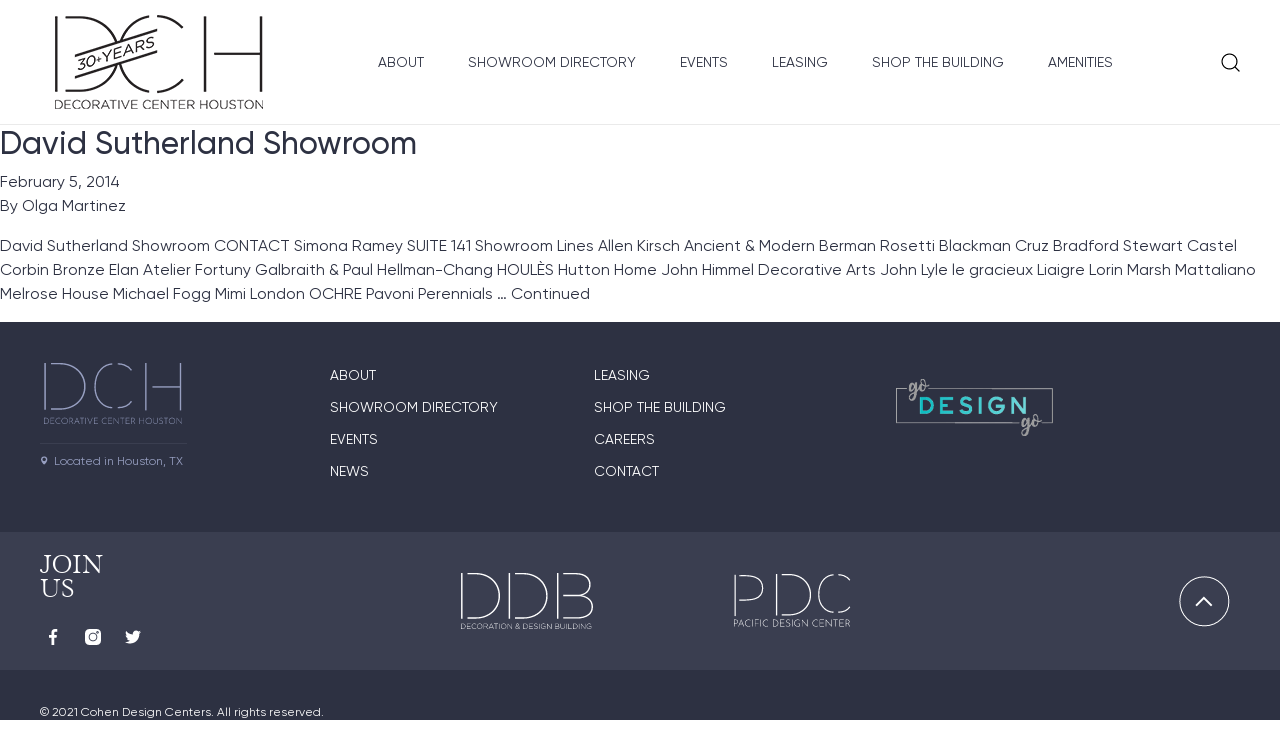

--- FILE ---
content_type: text/html; charset=UTF-8
request_url: https://decorativecenter.com/showroom-p-line/phillip-jeffries/
body_size: 10431
content:
<!doctype html>
<html lang="en-US">
  <head>
  <meta charset="utf-8">
  <meta http-equiv="x-ua-compatible" content="ie=edge">
  <meta name="viewport" content="width=device-width, initial-scale=1, shrink-to-fit=no">
  <script>
    window.theme_directory_uri = "https://decorativecenter.com/wp-content/themes/ddbuilding-theme/resources";
  </script>
  <meta name='robots' content='index, follow, max-image-preview:large, max-snippet:-1, max-video-preview:-1' />
	<style>img:is([sizes="auto" i], [sizes^="auto," i]) { contain-intrinsic-size: 3000px 1500px }</style>
	
	<!-- This site is optimized with the Yoast SEO plugin v25.9 - https://yoast.com/wordpress/plugins/seo/ -->
	<title>Phillip Jeffries Archives -</title>
	<link rel="canonical" href="https://decorativecenter.com/showroom-p-line/phillip-jeffries/" />
	<meta property="og:locale" content="en_US" />
	<meta property="og:type" content="article" />
	<meta property="og:title" content="Phillip Jeffries Archives -" />
	<meta property="og:url" content="https://decorativecenter.com/showroom-p-line/phillip-jeffries/" />
	<meta name="twitter:card" content="summary_large_image" />
	<script type="application/ld+json" class="yoast-schema-graph">{"@context":"https://schema.org","@graph":[{"@type":"CollectionPage","@id":"https://decorativecenter.com/showroom-p-line/phillip-jeffries/","url":"https://decorativecenter.com/showroom-p-line/phillip-jeffries/","name":"Phillip Jeffries Archives -","isPartOf":{"@id":"https://decorativecenter.com/#website"},"primaryImageOfPage":{"@id":"https://decorativecenter.com/showroom-p-line/phillip-jeffries/#primaryimage"},"image":{"@id":"https://decorativecenter.com/showroom-p-line/phillip-jeffries/#primaryimage"},"thumbnailUrl":"https://decorativecenter.com/wp-content/uploads/2014/02/DS_Perennials-TreChicSofa.png","breadcrumb":{"@id":"https://decorativecenter.com/showroom-p-line/phillip-jeffries/#breadcrumb"},"inLanguage":"en-US"},{"@type":"ImageObject","inLanguage":"en-US","@id":"https://decorativecenter.com/showroom-p-line/phillip-jeffries/#primaryimage","url":"https://decorativecenter.com/wp-content/uploads/2014/02/DS_Perennials-TreChicSofa.png","contentUrl":"https://decorativecenter.com/wp-content/uploads/2014/02/DS_Perennials-TreChicSofa.png","width":2015,"height":2687},{"@type":"BreadcrumbList","@id":"https://decorativecenter.com/showroom-p-line/phillip-jeffries/#breadcrumb","itemListElement":[{"@type":"ListItem","position":1,"name":"Home","item":"https://decorativecenter.com/"},{"@type":"ListItem","position":2,"name":"Phillip Jeffries"}]},{"@type":"WebSite","@id":"https://decorativecenter.com/#website","url":"https://decorativecenter.com/","name":"","description":"","potentialAction":[{"@type":"SearchAction","target":{"@type":"EntryPoint","urlTemplate":"https://decorativecenter.com/?s={search_term_string}"},"query-input":{"@type":"PropertyValueSpecification","valueRequired":true,"valueName":"search_term_string"}}],"inLanguage":"en-US"}]}</script>
	<!-- / Yoast SEO plugin. -->


<link rel="alternate" type="application/rss+xml" title=" &raquo; Phillip Jeffries Related Products Line Feed" href="https://decorativecenter.com/showroom-p-line/phillip-jeffries/feed/" />
<script type="text/javascript">
/* <![CDATA[ */
window._wpemojiSettings = {"baseUrl":"https:\/\/s.w.org\/images\/core\/emoji\/16.0.1\/72x72\/","ext":".png","svgUrl":"https:\/\/s.w.org\/images\/core\/emoji\/16.0.1\/svg\/","svgExt":".svg","source":{"concatemoji":"https:\/\/decorativecenter.com\/wp-includes\/js\/wp-emoji-release.min.js?ver=6.8.3"}};
/*! This file is auto-generated */
!function(s,n){var o,i,e;function c(e){try{var t={supportTests:e,timestamp:(new Date).valueOf()};sessionStorage.setItem(o,JSON.stringify(t))}catch(e){}}function p(e,t,n){e.clearRect(0,0,e.canvas.width,e.canvas.height),e.fillText(t,0,0);var t=new Uint32Array(e.getImageData(0,0,e.canvas.width,e.canvas.height).data),a=(e.clearRect(0,0,e.canvas.width,e.canvas.height),e.fillText(n,0,0),new Uint32Array(e.getImageData(0,0,e.canvas.width,e.canvas.height).data));return t.every(function(e,t){return e===a[t]})}function u(e,t){e.clearRect(0,0,e.canvas.width,e.canvas.height),e.fillText(t,0,0);for(var n=e.getImageData(16,16,1,1),a=0;a<n.data.length;a++)if(0!==n.data[a])return!1;return!0}function f(e,t,n,a){switch(t){case"flag":return n(e,"\ud83c\udff3\ufe0f\u200d\u26a7\ufe0f","\ud83c\udff3\ufe0f\u200b\u26a7\ufe0f")?!1:!n(e,"\ud83c\udde8\ud83c\uddf6","\ud83c\udde8\u200b\ud83c\uddf6")&&!n(e,"\ud83c\udff4\udb40\udc67\udb40\udc62\udb40\udc65\udb40\udc6e\udb40\udc67\udb40\udc7f","\ud83c\udff4\u200b\udb40\udc67\u200b\udb40\udc62\u200b\udb40\udc65\u200b\udb40\udc6e\u200b\udb40\udc67\u200b\udb40\udc7f");case"emoji":return!a(e,"\ud83e\udedf")}return!1}function g(e,t,n,a){var r="undefined"!=typeof WorkerGlobalScope&&self instanceof WorkerGlobalScope?new OffscreenCanvas(300,150):s.createElement("canvas"),o=r.getContext("2d",{willReadFrequently:!0}),i=(o.textBaseline="top",o.font="600 32px Arial",{});return e.forEach(function(e){i[e]=t(o,e,n,a)}),i}function t(e){var t=s.createElement("script");t.src=e,t.defer=!0,s.head.appendChild(t)}"undefined"!=typeof Promise&&(o="wpEmojiSettingsSupports",i=["flag","emoji"],n.supports={everything:!0,everythingExceptFlag:!0},e=new Promise(function(e){s.addEventListener("DOMContentLoaded",e,{once:!0})}),new Promise(function(t){var n=function(){try{var e=JSON.parse(sessionStorage.getItem(o));if("object"==typeof e&&"number"==typeof e.timestamp&&(new Date).valueOf()<e.timestamp+604800&&"object"==typeof e.supportTests)return e.supportTests}catch(e){}return null}();if(!n){if("undefined"!=typeof Worker&&"undefined"!=typeof OffscreenCanvas&&"undefined"!=typeof URL&&URL.createObjectURL&&"undefined"!=typeof Blob)try{var e="postMessage("+g.toString()+"("+[JSON.stringify(i),f.toString(),p.toString(),u.toString()].join(",")+"));",a=new Blob([e],{type:"text/javascript"}),r=new Worker(URL.createObjectURL(a),{name:"wpTestEmojiSupports"});return void(r.onmessage=function(e){c(n=e.data),r.terminate(),t(n)})}catch(e){}c(n=g(i,f,p,u))}t(n)}).then(function(e){for(var t in e)n.supports[t]=e[t],n.supports.everything=n.supports.everything&&n.supports[t],"flag"!==t&&(n.supports.everythingExceptFlag=n.supports.everythingExceptFlag&&n.supports[t]);n.supports.everythingExceptFlag=n.supports.everythingExceptFlag&&!n.supports.flag,n.DOMReady=!1,n.readyCallback=function(){n.DOMReady=!0}}).then(function(){return e}).then(function(){var e;n.supports.everything||(n.readyCallback(),(e=n.source||{}).concatemoji?t(e.concatemoji):e.wpemoji&&e.twemoji&&(t(e.twemoji),t(e.wpemoji)))}))}((window,document),window._wpemojiSettings);
/* ]]> */
</script>
<link rel='stylesheet' id='sbi_styles-css' href='https://decorativecenter.com/wp-content/plugins/instagram-feed/css/sbi-styles.min.css?ver=6.9.1' type='text/css' media='all' />
<style id='wp-emoji-styles-inline-css' type='text/css'>

	img.wp-smiley, img.emoji {
		display: inline !important;
		border: none !important;
		box-shadow: none !important;
		height: 1em !important;
		width: 1em !important;
		margin: 0 0.07em !important;
		vertical-align: -0.1em !important;
		background: none !important;
		padding: 0 !important;
	}
</style>
<link rel='stylesheet' id='wp-block-library-css' href='https://decorativecenter.com/wp-includes/css/dist/block-library/style.min.css?ver=6.8.3' type='text/css' media='all' />
<style id='global-styles-inline-css' type='text/css'>
:root{--wp--preset--aspect-ratio--square: 1;--wp--preset--aspect-ratio--4-3: 4/3;--wp--preset--aspect-ratio--3-4: 3/4;--wp--preset--aspect-ratio--3-2: 3/2;--wp--preset--aspect-ratio--2-3: 2/3;--wp--preset--aspect-ratio--16-9: 16/9;--wp--preset--aspect-ratio--9-16: 9/16;--wp--preset--color--black: #000000;--wp--preset--color--cyan-bluish-gray: #abb8c3;--wp--preset--color--white: #ffffff;--wp--preset--color--pale-pink: #f78da7;--wp--preset--color--vivid-red: #cf2e2e;--wp--preset--color--luminous-vivid-orange: #ff6900;--wp--preset--color--luminous-vivid-amber: #fcb900;--wp--preset--color--light-green-cyan: #7bdcb5;--wp--preset--color--vivid-green-cyan: #00d084;--wp--preset--color--pale-cyan-blue: #8ed1fc;--wp--preset--color--vivid-cyan-blue: #0693e3;--wp--preset--color--vivid-purple: #9b51e0;--wp--preset--gradient--vivid-cyan-blue-to-vivid-purple: linear-gradient(135deg,rgba(6,147,227,1) 0%,rgb(155,81,224) 100%);--wp--preset--gradient--light-green-cyan-to-vivid-green-cyan: linear-gradient(135deg,rgb(122,220,180) 0%,rgb(0,208,130) 100%);--wp--preset--gradient--luminous-vivid-amber-to-luminous-vivid-orange: linear-gradient(135deg,rgba(252,185,0,1) 0%,rgba(255,105,0,1) 100%);--wp--preset--gradient--luminous-vivid-orange-to-vivid-red: linear-gradient(135deg,rgba(255,105,0,1) 0%,rgb(207,46,46) 100%);--wp--preset--gradient--very-light-gray-to-cyan-bluish-gray: linear-gradient(135deg,rgb(238,238,238) 0%,rgb(169,184,195) 100%);--wp--preset--gradient--cool-to-warm-spectrum: linear-gradient(135deg,rgb(74,234,220) 0%,rgb(151,120,209) 20%,rgb(207,42,186) 40%,rgb(238,44,130) 60%,rgb(251,105,98) 80%,rgb(254,248,76) 100%);--wp--preset--gradient--blush-light-purple: linear-gradient(135deg,rgb(255,206,236) 0%,rgb(152,150,240) 100%);--wp--preset--gradient--blush-bordeaux: linear-gradient(135deg,rgb(254,205,165) 0%,rgb(254,45,45) 50%,rgb(107,0,62) 100%);--wp--preset--gradient--luminous-dusk: linear-gradient(135deg,rgb(255,203,112) 0%,rgb(199,81,192) 50%,rgb(65,88,208) 100%);--wp--preset--gradient--pale-ocean: linear-gradient(135deg,rgb(255,245,203) 0%,rgb(182,227,212) 50%,rgb(51,167,181) 100%);--wp--preset--gradient--electric-grass: linear-gradient(135deg,rgb(202,248,128) 0%,rgb(113,206,126) 100%);--wp--preset--gradient--midnight: linear-gradient(135deg,rgb(2,3,129) 0%,rgb(40,116,252) 100%);--wp--preset--font-size--small: 13px;--wp--preset--font-size--medium: 20px;--wp--preset--font-size--large: 36px;--wp--preset--font-size--x-large: 42px;--wp--preset--spacing--20: 0.44rem;--wp--preset--spacing--30: 0.67rem;--wp--preset--spacing--40: 1rem;--wp--preset--spacing--50: 1.5rem;--wp--preset--spacing--60: 2.25rem;--wp--preset--spacing--70: 3.38rem;--wp--preset--spacing--80: 5.06rem;--wp--preset--shadow--natural: 6px 6px 9px rgba(0, 0, 0, 0.2);--wp--preset--shadow--deep: 12px 12px 50px rgba(0, 0, 0, 0.4);--wp--preset--shadow--sharp: 6px 6px 0px rgba(0, 0, 0, 0.2);--wp--preset--shadow--outlined: 6px 6px 0px -3px rgba(255, 255, 255, 1), 6px 6px rgba(0, 0, 0, 1);--wp--preset--shadow--crisp: 6px 6px 0px rgba(0, 0, 0, 1);}:where(body) { margin: 0; }.wp-site-blocks > .alignleft { float: left; margin-right: 2em; }.wp-site-blocks > .alignright { float: right; margin-left: 2em; }.wp-site-blocks > .aligncenter { justify-content: center; margin-left: auto; margin-right: auto; }:where(.is-layout-flex){gap: 0.5em;}:where(.is-layout-grid){gap: 0.5em;}.is-layout-flow > .alignleft{float: left;margin-inline-start: 0;margin-inline-end: 2em;}.is-layout-flow > .alignright{float: right;margin-inline-start: 2em;margin-inline-end: 0;}.is-layout-flow > .aligncenter{margin-left: auto !important;margin-right: auto !important;}.is-layout-constrained > .alignleft{float: left;margin-inline-start: 0;margin-inline-end: 2em;}.is-layout-constrained > .alignright{float: right;margin-inline-start: 2em;margin-inline-end: 0;}.is-layout-constrained > .aligncenter{margin-left: auto !important;margin-right: auto !important;}.is-layout-constrained > :where(:not(.alignleft):not(.alignright):not(.alignfull)){margin-left: auto !important;margin-right: auto !important;}body .is-layout-flex{display: flex;}.is-layout-flex{flex-wrap: wrap;align-items: center;}.is-layout-flex > :is(*, div){margin: 0;}body .is-layout-grid{display: grid;}.is-layout-grid > :is(*, div){margin: 0;}body{padding-top: 0px;padding-right: 0px;padding-bottom: 0px;padding-left: 0px;}a:where(:not(.wp-element-button)){text-decoration: underline;}:root :where(.wp-element-button, .wp-block-button__link){background-color: #32373c;border-width: 0;color: #fff;font-family: inherit;font-size: inherit;line-height: inherit;padding: calc(0.667em + 2px) calc(1.333em + 2px);text-decoration: none;}.has-black-color{color: var(--wp--preset--color--black) !important;}.has-cyan-bluish-gray-color{color: var(--wp--preset--color--cyan-bluish-gray) !important;}.has-white-color{color: var(--wp--preset--color--white) !important;}.has-pale-pink-color{color: var(--wp--preset--color--pale-pink) !important;}.has-vivid-red-color{color: var(--wp--preset--color--vivid-red) !important;}.has-luminous-vivid-orange-color{color: var(--wp--preset--color--luminous-vivid-orange) !important;}.has-luminous-vivid-amber-color{color: var(--wp--preset--color--luminous-vivid-amber) !important;}.has-light-green-cyan-color{color: var(--wp--preset--color--light-green-cyan) !important;}.has-vivid-green-cyan-color{color: var(--wp--preset--color--vivid-green-cyan) !important;}.has-pale-cyan-blue-color{color: var(--wp--preset--color--pale-cyan-blue) !important;}.has-vivid-cyan-blue-color{color: var(--wp--preset--color--vivid-cyan-blue) !important;}.has-vivid-purple-color{color: var(--wp--preset--color--vivid-purple) !important;}.has-black-background-color{background-color: var(--wp--preset--color--black) !important;}.has-cyan-bluish-gray-background-color{background-color: var(--wp--preset--color--cyan-bluish-gray) !important;}.has-white-background-color{background-color: var(--wp--preset--color--white) !important;}.has-pale-pink-background-color{background-color: var(--wp--preset--color--pale-pink) !important;}.has-vivid-red-background-color{background-color: var(--wp--preset--color--vivid-red) !important;}.has-luminous-vivid-orange-background-color{background-color: var(--wp--preset--color--luminous-vivid-orange) !important;}.has-luminous-vivid-amber-background-color{background-color: var(--wp--preset--color--luminous-vivid-amber) !important;}.has-light-green-cyan-background-color{background-color: var(--wp--preset--color--light-green-cyan) !important;}.has-vivid-green-cyan-background-color{background-color: var(--wp--preset--color--vivid-green-cyan) !important;}.has-pale-cyan-blue-background-color{background-color: var(--wp--preset--color--pale-cyan-blue) !important;}.has-vivid-cyan-blue-background-color{background-color: var(--wp--preset--color--vivid-cyan-blue) !important;}.has-vivid-purple-background-color{background-color: var(--wp--preset--color--vivid-purple) !important;}.has-black-border-color{border-color: var(--wp--preset--color--black) !important;}.has-cyan-bluish-gray-border-color{border-color: var(--wp--preset--color--cyan-bluish-gray) !important;}.has-white-border-color{border-color: var(--wp--preset--color--white) !important;}.has-pale-pink-border-color{border-color: var(--wp--preset--color--pale-pink) !important;}.has-vivid-red-border-color{border-color: var(--wp--preset--color--vivid-red) !important;}.has-luminous-vivid-orange-border-color{border-color: var(--wp--preset--color--luminous-vivid-orange) !important;}.has-luminous-vivid-amber-border-color{border-color: var(--wp--preset--color--luminous-vivid-amber) !important;}.has-light-green-cyan-border-color{border-color: var(--wp--preset--color--light-green-cyan) !important;}.has-vivid-green-cyan-border-color{border-color: var(--wp--preset--color--vivid-green-cyan) !important;}.has-pale-cyan-blue-border-color{border-color: var(--wp--preset--color--pale-cyan-blue) !important;}.has-vivid-cyan-blue-border-color{border-color: var(--wp--preset--color--vivid-cyan-blue) !important;}.has-vivid-purple-border-color{border-color: var(--wp--preset--color--vivid-purple) !important;}.has-vivid-cyan-blue-to-vivid-purple-gradient-background{background: var(--wp--preset--gradient--vivid-cyan-blue-to-vivid-purple) !important;}.has-light-green-cyan-to-vivid-green-cyan-gradient-background{background: var(--wp--preset--gradient--light-green-cyan-to-vivid-green-cyan) !important;}.has-luminous-vivid-amber-to-luminous-vivid-orange-gradient-background{background: var(--wp--preset--gradient--luminous-vivid-amber-to-luminous-vivid-orange) !important;}.has-luminous-vivid-orange-to-vivid-red-gradient-background{background: var(--wp--preset--gradient--luminous-vivid-orange-to-vivid-red) !important;}.has-very-light-gray-to-cyan-bluish-gray-gradient-background{background: var(--wp--preset--gradient--very-light-gray-to-cyan-bluish-gray) !important;}.has-cool-to-warm-spectrum-gradient-background{background: var(--wp--preset--gradient--cool-to-warm-spectrum) !important;}.has-blush-light-purple-gradient-background{background: var(--wp--preset--gradient--blush-light-purple) !important;}.has-blush-bordeaux-gradient-background{background: var(--wp--preset--gradient--blush-bordeaux) !important;}.has-luminous-dusk-gradient-background{background: var(--wp--preset--gradient--luminous-dusk) !important;}.has-pale-ocean-gradient-background{background: var(--wp--preset--gradient--pale-ocean) !important;}.has-electric-grass-gradient-background{background: var(--wp--preset--gradient--electric-grass) !important;}.has-midnight-gradient-background{background: var(--wp--preset--gradient--midnight) !important;}.has-small-font-size{font-size: var(--wp--preset--font-size--small) !important;}.has-medium-font-size{font-size: var(--wp--preset--font-size--medium) !important;}.has-large-font-size{font-size: var(--wp--preset--font-size--large) !important;}.has-x-large-font-size{font-size: var(--wp--preset--font-size--x-large) !important;}
:where(.wp-block-post-template.is-layout-flex){gap: 1.25em;}:where(.wp-block-post-template.is-layout-grid){gap: 1.25em;}
:where(.wp-block-columns.is-layout-flex){gap: 2em;}:where(.wp-block-columns.is-layout-grid){gap: 2em;}
:root :where(.wp-block-pullquote){font-size: 1.5em;line-height: 1.6;}
</style>
<link rel='stylesheet' id='contact-form-7-css' href='https://decorativecenter.com/wp-content/plugins/contact-form-7/includes/css/styles.css?ver=6.1.1' type='text/css' media='all' />
<link rel='stylesheet' id='plugin-style-css' href='https://decorativecenter.com/wp-content/plugins/widget-dashboard-for-elementor/assets/widget-dashboard.min.css?ver=6.8.3' type='text/css' media='all' />
<link rel='stylesheet' id='heateor_sss_frontend_css-css' href='https://decorativecenter.com/wp-content/plugins/sassy-social-share/public/css/sassy-social-share-public.css?ver=3.3.78' type='text/css' media='all' />
<style id='heateor_sss_frontend_css-inline-css' type='text/css'>
.heateor_sss_button_instagram span.heateor_sss_svg,a.heateor_sss_instagram span.heateor_sss_svg{background:radial-gradient(circle at 30% 107%,#fdf497 0,#fdf497 5%,#fd5949 45%,#d6249f 60%,#285aeb 90%)}.heateor_sss_horizontal_sharing .heateor_sss_svg,.heateor_sss_standard_follow_icons_container .heateor_sss_svg{color:#fff;border-width:0px;border-style:solid;border-color:transparent}.heateor_sss_horizontal_sharing .heateorSssTCBackground{color:#666}.heateor_sss_horizontal_sharing span.heateor_sss_svg:hover,.heateor_sss_standard_follow_icons_container span.heateor_sss_svg:hover{border-color:transparent;}.heateor_sss_vertical_sharing span.heateor_sss_svg,.heateor_sss_floating_follow_icons_container span.heateor_sss_svg{color:#fff;border-width:0px;border-style:solid;border-color:transparent;}.heateor_sss_vertical_sharing .heateorSssTCBackground{color:#666;}.heateor_sss_vertical_sharing span.heateor_sss_svg:hover,.heateor_sss_floating_follow_icons_container span.heateor_sss_svg:hover{border-color:transparent;}@media screen and (max-width:783px) {.heateor_sss_vertical_sharing{display:none!important}}
</style>
<link rel='stylesheet' id='sage/main.css-css' href='https://decorativecenter.com/wp-content/themes/ddbuilding-theme/dist/styles/main_88ff3aae.css' type='text/css' media='all' />
<!--n2css--><!--n2js--><script type="text/javascript" src="https://decorativecenter.com/wp-includes/js/jquery/jquery.min.js?ver=3.7.1" id="jquery-core-js"></script>
<script type="text/javascript" src="https://decorativecenter.com/wp-includes/js/jquery/jquery-migrate.min.js?ver=3.4.1" id="jquery-migrate-js"></script>
<link rel="https://api.w.org/" href="https://decorativecenter.com/wp-json/" /><link rel="EditURI" type="application/rsd+xml" title="RSD" href="https://decorativecenter.com/xmlrpc.php?rsd" />
<meta name="generator" content="WordPress 6.8.3" />
<meta name="generator" content="Elementor 3.31.5; features: additional_custom_breakpoints, e_element_cache; settings: css_print_method-external, google_font-enabled, font_display-auto">
<style type="text/css">.recentcomments a{display:inline !important;padding:0 !important;margin:0 !important;}</style>			<style>
				.e-con.e-parent:nth-of-type(n+4):not(.e-lazyloaded):not(.e-no-lazyload),
				.e-con.e-parent:nth-of-type(n+4):not(.e-lazyloaded):not(.e-no-lazyload) * {
					background-image: none !important;
				}
				@media screen and (max-height: 1024px) {
					.e-con.e-parent:nth-of-type(n+3):not(.e-lazyloaded):not(.e-no-lazyload),
					.e-con.e-parent:nth-of-type(n+3):not(.e-lazyloaded):not(.e-no-lazyload) * {
						background-image: none !important;
					}
				}
				@media screen and (max-height: 640px) {
					.e-con.e-parent:nth-of-type(n+2):not(.e-lazyloaded):not(.e-no-lazyload),
					.e-con.e-parent:nth-of-type(n+2):not(.e-lazyloaded):not(.e-no-lazyload) * {
						background-image: none !important;
					}
				}
			</style>
					<style type="text/css" id="wp-custom-css">
			.elementor-section.elementor-section-boxed > .elementor-container {
	    max-width: var(--page-max-width);
}		</style>
		<style media="all" id="siteorigin-panels-layouts-head">/* Layout 15137 */ #pgc-15137-0-0 { width:100%;width:calc(100% - ( 0 * 30px ) ) } #pl-15137 #panel-15137-0-0-0 , #pl-15137 #panel-15137-0-0-1 , #pl-15137 #panel-15137-0-0-2 , #pl-15137 #panel-15137-0-0-3 , #pl-15137 #panel-15137-0-0-4 , #pl-15137 #panel-15137-0-0-5 { margin:0px 0px 0px 0px } #pl-15137 .so-panel { margin-bottom:30px } #pl-15137 .so-panel:last-of-type { margin-bottom:0px } #panel-15137-0-0-1> .panel-widget-style { padding:0px 0px 0px 0px } #panel-15137-0-0-5> .panel-widget-style { padding:82px 0px 0px 0px } @media (max-width:768px){ #pg-15137-0.panel-no-style, #pg-15137-0.panel-has-style > .panel-row-style, #pg-15137-0 { -webkit-flex-direction:column;-ms-flex-direction:column;flex-direction:column } #pg-15137-0 > .panel-grid-cell , #pg-15137-0 > .panel-row-style > .panel-grid-cell { width:100%;margin-right:0 } #pl-15137 .panel-grid-cell { padding:0 } #pl-15137 .panel-grid .panel-grid-cell-empty { display:none } #pl-15137 .panel-grid .panel-grid-cell-mobile-last { margin-bottom:0px } #panel-15137-0-0-1> .panel-widget-style { padding:0px 0px 0px 0px } #panel-15137-0-0-5> .panel-widget-style { padding:50px 0px 0px 0px }  } </style></head>
  <body class="archive tax-showroom-p-line term-phillip-jeffries term-651 wp-theme-ddbuilding-themeresources app-data index-data archive-data taxonomy-data taxonomy-showroom-p-line-data taxonomy-showroom-p-line-phillip-jeffries-data elementor-default elementor-kit-6668 modula-best-grid-gallery">
        <header class="header d-flex">
    <div class="header__burger"><img src="https://decorativecenter.com/wp-content/themes/ddbuilding-theme/dist/images/icons/burger_4e28b170.svg" alt="menu"></div>
    <div class="header__logo"><a href="https://decorativecenter.com"><img src="https://decorativecenter.com/wp-content/uploads/2021/07/logo-DCH-new.png" alt="logo"></a></div>
    <nav class="header__nav">
      <div class="header__nav-items"><a href="https://decorativecenter.com/about-us/">About</a>
<a href="https://decorativecenter.com/showroom-directory/">Showroom Directory</a>
<a href="https://decorativecenter.com/our-events/">Events</a>
<a href="https://decorativecenter.com/leasing/">Leasing</a>
<a href="https://decorativecenter.com/shop-the-building/">Shop the Building</a>
<a href="https://decorativecenter.com/amenities/">Amenities</a>
</div>
    </nav>
    <div class="search">
        <div class="search__trigger">
            <div class="search__trigger-icon"></div>
        </div>
        <div class="search__bar align-items-center justify-content-center" style="display: none">
            <form action="/" class="search__form d-flex align-items-center justify-content-center">
                <input type="text" name="s" placeholder="Search">
                <button type="submit"></button>
            </form>
        </div>
    </div>
</header>

    <div class="wrap content-container" role="document">
      <div class="content">
        <main class="main">
            
  
       <article class="post-15137 showroom_directory type-showroom_directory status-publish has-post-thumbnail hentry tag-david-sutherland-perennials showroom-p-category-accessories-boxesdecorative showroom-p-category-accessories-candlesholderscandelabras showroom-p-category-accessories-china showroom-p-category-accessories-fountainsstatuary showroom-p-category-accessories-gardenplanters showroom-p-category-accessories-glass-panels-pedestals showroom-p-category-accessories-glasscrystalceramic showroom-p-category-accessories-metal showroom-p-category-accessories-mirrors showroom-p-category-accessories-picture-frames showroom-p-category-accessories-pillows showroom-p-category-accessories-screenspanels showroom-p-category-accessories-table-top showroom-p-category-accessories-vasesbowlsurns showroom-p-category-accessories-wall showroom-p-category-antiques-reproductions showroom-p-category-architectural-products-decorative-hardware showroom-p-category-architectural-products-fireplaces-accessories showroom-p-category-art-contemporary showroom-p-category-art-fine showroom-p-category-art-prints showroom-p-category-art-sculpture showroom-p-category-art-tribal showroom-p-category-bathroom-lighting showroom-p-category-building-products-fireplacesmantels showroom-p-category-fabrics-brocadesbrocatellesdamasks showroom-p-category-fabrics-chenille showroom-p-category-fabrics-childrens-fabrics showroom-p-category-fabrics-chintzes showroom-p-category-fabrics-commercialcontract showroom-p-category-fabrics-corduroy showroom-p-category-fabrics-cottonlinen showroom-p-category-fabrics-crypton showroom-p-category-fabrics-embroidered showroom-p-category-fabrics-flame-retardant showroom-p-category-fabrics-flannels showroom-p-category-fabrics-hand-paintedhand-screened showroom-p-category-fabrics-historic-reproductionsdocuments showroom-p-category-fabrics-horsehair showroom-p-category-fabrics-jacquards showroom-p-category-fabrics-lacenets showroom-p-category-fabrics-lampas showroom-p-category-fabrics-leathersuede showroom-p-category-fabrics-linen showroom-p-category-fabrics-metallic showroom-p-category-fabrics-outdoor showroom-p-category-fabrics-passementerie showroom-p-category-fabrics-quilted showroom-p-category-fabrics-residential-fabrics showroom-p-category-fabrics-satins showroom-p-category-fabrics-sheerscasement showroom-p-category-fabrics-silks showroom-p-category-fabrics-sustainableeco-friendly showroom-p-category-fabrics-tapestries showroom-p-category-fabrics-textiles showroom-p-category-fabrics-toile showroom-p-category-fabrics-trimmingsfringetassels showroom-p-category-fabrics-tweeds-twills showroom-p-category-fabrics-velvets showroom-p-category-fabrics-vinyl showroom-p-category-fabrics-woolensmohairs showroom-p-category-flooring-carpets-animal-hides showroom-p-category-flooring-carpets-custom showroom-p-category-flooring-carpets-outdoor showroom-p-category-flooring-carpets-residential showroom-p-category-flooring-rugs-aubusson showroom-p-category-flooring-rugs-custom showroom-p-category-flooring-rugs-fur showroom-p-category-flooring-rugs-handcrafted showroom-p-category-flooring-rugs-oriental showroom-p-category-flooring-rugs-savonnerie showroom-p-category-flooring-rugs-tibetan showroom-p-category-flooring-sisalcoirjute showroom-p-category-flooring-sustainableeco-friendly showroom-p-category-fortuny showroom-p-category-fur-fur showroom-p-category-furniture-antique-reproductions showroom-p-category-furniture-armoires showroom-p-category-furniture-barsbar-stoolscounter-stools showroom-p-category-furniture-bedroom showroom-p-category-furniture-bedscustom showroom-p-category-furniture-benches showroom-p-category-furniture-bookcases showroom-p-category-furniture-case-goods showroom-p-category-furniture-chairs-clubwingeasy-chair showroom-p-category-furniture-chairs-dining showroom-p-category-furniture-chairs-foldingstacking showroom-p-category-furniture-chairs-office showroom-p-category-furniture-chairs-reclinersrockers showroom-p-category-furniture-chairs-sideaccent-chairs showroom-p-category-furniture-chaise-lounges showroom-p-category-furniture-chestscommodes showroom-p-category-furniture-childrens showroom-p-category-furniture-computer showroom-p-category-furniture-contemporary showroom-p-category-furniture-contract showroom-p-category-furniture-country showroom-p-category-furniture-credenzas showroom-p-category-furniture-custom-hand-made-furniture showroom-p-category-furniture-deskssecretaries showroom-p-category-furniture-dining-room showroom-p-category-furniture-english showroom-p-category-furniture-entertainment-centerswall-units showroom-p-category-furniture-etagerescurioscabinetsbaker-racks showroom-p-category-furniture-file-systems showroom-p-category-furniture-french showroom-p-category-furniture-hand-painted showroom-p-category-furniture-home-office showroom-p-category-furniture-hospitality showroom-p-category-furniture-italian showroom-p-category-furniture-leather showroom-p-category-furniture-metalwrought-iron showroom-p-category-furniture-modular-components showroom-p-category-furniture-oriental showroom-p-category-furniture-ottomanshassocks showroom-p-category-furniture-outdoor showroom-p-category-furniture-pedestals showroom-p-category-furniture-reproductions showroom-p-category-furniture-screensdividerspanelsshoji showroom-p-category-furniture-sectional showroom-p-category-furniture-sofa-bedsday-beds showroom-p-category-furniture-sofaslove-seats showroom-p-category-furniture-sustainableeco-friendly showroom-p-category-furniture-tables-accent-tables showroom-p-category-furniture-tables-bases showroom-p-category-furniture-tables-cardgame-tables showroom-p-category-furniture-tables-cocktailconsolesend-tables showroom-p-category-furniture-tables-coffee-tables showroom-p-category-furniture-tables-conference-tables showroom-p-category-furniture-tables-dining showroom-p-category-furniture-tables-occasional showroom-p-category-furniture-tables-porcelain showroom-p-category-furniture-tables-serving-carts showroom-p-category-furniture-tables-side showroom-p-category-furniture-tables-stone showroom-p-category-furniture-traditional showroom-p-category-furniture-wickerrattanseagrass showroom-p-category-kitchen-hardware showroom-p-category-kitchen-lighting showroom-p-category-leather-furniture showroom-p-category-leather-hides showroom-p-category-leather-leather-suede showroom-p-category-lighting-ceiling-fixtures showroom-p-category-lighting-chandeliers showroom-p-category-lighting-contract showroom-p-category-lighting-custom showroom-p-category-lighting-design showroom-p-category-lighting-desktask-lamps showroom-p-category-lighting-floor-lamps showroom-p-category-lighting-fluorescent showroom-p-category-lighting-incandescent showroom-p-category-lighting-lamps showroom-p-category-lighting-low-voltage showroom-p-category-lighting-outdoor showroom-p-category-lighting-pendant showroom-p-category-lighting-picture showroom-p-category-lighting-residential-lighting showroom-p-category-lighting-wall-sconces showroom-p-category-umbrellas-umbrellas showroom-p-category-upholstery showroom-p-category-wallcovering-architectural-wallpaperborders showroom-p-category-wallcovering-contract showroom-p-category-wallcovering-fabric showroom-p-category-wallcovering-grasscloth showroom-p-category-wallcovering-hand-paintedhand-screened showroom-p-category-wallcovering-leather showroom-p-category-wallcovering-muralspanels showroom-p-category-wallcovering-paint showroom-p-category-wallcovering-paper showroom-p-category-wallcovering-sustainableeco-friendly showroom-p-category-wallcovering-vinyl showroom-p-line-allen-kirsch showroom-p-line-ancient-modern showroom-p-line-berman-rosetti showroom-p-line-blackman-cruz showroom-p-line-bradford-stewart showroom-p-line-castel showroom-p-line-corbin-bronze showroom-p-line-elan-atelier showroom-p-line-fortuny showroom-p-line-galbraith-paul showroom-p-line-hellman-chang showroom-p-line-houles showroom-p-line-hutton-home showroom-p-line-john-himmel-decorative-arts showroom-p-line-john-lyle showroom-p-line-le-gracieux showroom-p-line-liaigre showroom-p-line-lorin-marsh showroom-p-line-mattaliano showroom-p-line-melrose-house showroom-p-line-michael-fogg showroom-p-line-mimi-london showroom-p-line-ochre showroom-p-line-pavoni showroom-p-line-perennials showroom-p-line-phillip-jeffries showroom-p-line-ron-dier-design showroom-p-line-rose-tarlow showroom-p-line-ryan-jackson-home showroom-p-line-shiir-studio-e showroom-p-line-sutherland showroom-p-line-the-wicker-works">
  <header>
    <h2 class="entry-title"><a href="https://decorativecenter.com/showroom_directory/david-sutherland-showroom/">David Sutherland Showroom</a></h2>
    <time class="updated" datetime="2014-02-05T18:04:50+00:00">February 5, 2014</time>
<p class="byline author vcard">
  By <a href="https://decorativecenter.com/author/david-sutherland/" rel="author" class="fn">
    Olga Martinez
  </a>
</p>
  </header>
  <div class="entry-summary">
    <p>David Sutherland Showroom CONTACT Simona Ramey SUITE 141 Showroom Lines Allen Kirsch Ancient &amp; Modern Berman Rosetti Blackman Cruz Bradford Stewart Castel Corbin Bronze Elan Atelier Fortuny Galbraith &amp; Paul Hellman-Chang HOULÈS Hutton Home John Himmel Decorative Arts John Lyle le gracieux Liaigre Lorin Marsh Mattaliano Melrose House Michael Fogg Mimi London OCHRE Pavoni Perennials &hellip; <a href="https://decorativecenter.com/showroom_directory/david-sutherland-showroom/">Continued</a></p>
  </div>
</article>
  
  
        </main>
              </div>
    </div>
        <div class="footer-container">
    <footer class="footer">
        <div class="footer__top d-flex">
            <div class="footer__top-logo d-flex flex-column">
                <a href="/"><img src="https://decorativecenter.com/wp-content/uploads/2021/09/logo-DCH-blue.svg" alt="logo"></a>
                <div class="footer__top-logo-hr"></div>
                <div class="footer__top-logo-address d-flex align-items-center">
                    <img src="https://decorativecenter.com/wp-content/themes/ddbuilding-theme/dist/images/icons/location_86d8472d.svg" alt="loc">
                    <span>Located in Houston, TX</span>
                </div>
            </div>

          <div class="footer__top-nav"><ul><li id="menu-item-15002"><a href="https://decorativecenter.com/about-us/">About</a></li>
<li id="menu-item-15061"><a href="https://decorativecenter.com/showroom-directory/">Showroom Directory</a></li>
<li id="menu-item-15044"><a href="https://decorativecenter.com/our-events/">Events</a></li>
<li id="menu-item-897"><a href="https://decorativecenter.com/news/">News</a></li>
<li id="menu-item-898"><a href="https://decorativecenter.com/leasing/">Leasing</a></li>
<li id="menu-item-15062"><a href="https://decorativecenter.com/shop-the-building/">Shop the Building</a></li>
<li id="menu-item-900"><a href="https://decorativecenter.com/our-careers/">Careers</a></li>
<li id="menu-item-901"><a href="https://decorativecenter.com/contacts/">Contact</a></li>
</ul></div>

            <div class="footer__top-blog">
                <div class="footer__top-blog-title"></div>
                <a href="http://decorativecenter.com/#"><img src="https://decorativecenter.com/wp-content/uploads/2021/06/blog-1.png" alt="blog"></a>
            </div>
        </div>
        <div class="footer__mid-wrapper">
            <div class="footer__mid d-flex justify-content-between align-items-center">
                <div class="footer__mid-join">
                    <div class="footer__mid-join-title">JOIN US</div>
                    <div class="footer__mid-join-links d-flex justify-content-center align-items-center">
                                              <a href="https://www.facebook.com/DecorativeCenterHouston/"><img src="https://decorativecenter.com/wp-content/uploads/2021/04/facebook.svg" alt="social link"></a>
                                              <a href="https://www.instagram.com/dec_center_houston/"><img src="https://decorativecenter.com/wp-content/uploads/2021/04/instagram.svg" alt="social link"></a>
                                              <a href="https://twitter.com/DCHDesign"><img src="https://decorativecenter.com/wp-content/uploads/2021/09/twitter.svg" alt="social link"></a>
                                          </div>
                </div>
                <div class="footer__mid-sites d-flex justify-content-between align-items-center">
                                    <a href="https://ddbuilding.com/" target="_blank"><img src="https://decorativecenter.com/wp-content/uploads/2021/06/logo-DDB-1.svg" alt="logo"></a>
                                    <a href="https://www.pacificdesigncenter.com/" target="_blank"><img src="https://decorativecenter.com/wp-content/uploads/2021/04/logo-PDC.svg" alt="logo"></a>
                                  </div>
                <div class="footer__mid-up"><img src="https://decorativecenter.com/wp-content/themes/ddbuilding-theme/dist/images/icons/up_3170d26c.svg" alt="back to top"></div>
            </div>
        </div>
        <div class="footer__bottom d-flex align-items-center">© 2021 Cohen Design Centers. All rights reserved.</div>
    </footer>
</div>
    <script type="speculationrules">
{"prefetch":[{"source":"document","where":{"and":[{"href_matches":"\/*"},{"not":{"href_matches":["\/wp-*.php","\/wp-admin\/*","\/wp-content\/uploads\/*","\/wp-content\/*","\/wp-content\/plugins\/*","\/wp-content\/themes\/ddbuilding-theme\/resources\/*","\/*\\?(.+)"]}},{"not":{"selector_matches":"a[rel~=\"nofollow\"]"}},{"not":{"selector_matches":".no-prefetch, .no-prefetch a"}}]},"eagerness":"conservative"}]}
</script>
<!-- Instagram Feed JS -->
<script type="text/javascript">
var sbiajaxurl = "https://decorativecenter.com/wp-admin/admin-ajax.php";
</script>
			<script>
				const lazyloadRunObserver = () => {
					const lazyloadBackgrounds = document.querySelectorAll( `.e-con.e-parent:not(.e-lazyloaded)` );
					const lazyloadBackgroundObserver = new IntersectionObserver( ( entries ) => {
						entries.forEach( ( entry ) => {
							if ( entry.isIntersecting ) {
								let lazyloadBackground = entry.target;
								if( lazyloadBackground ) {
									lazyloadBackground.classList.add( 'e-lazyloaded' );
								}
								lazyloadBackgroundObserver.unobserve( entry.target );
							}
						});
					}, { rootMargin: '200px 0px 200px 0px' } );
					lazyloadBackgrounds.forEach( ( lazyloadBackground ) => {
						lazyloadBackgroundObserver.observe( lazyloadBackground );
					} );
				};
				const events = [
					'DOMContentLoaded',
					'elementor/lazyload/observe',
				];
				events.forEach( ( event ) => {
					document.addEventListener( event, lazyloadRunObserver );
				} );
			</script>
			<link rel='stylesheet' id='siteorigin-panels-front-css' href='https://decorativecenter.com/wp-content/plugins/siteorigin-panels/css/front-flex.min.css?ver=2.33.2' type='text/css' media='all' />
<script type="text/javascript" src="https://decorativecenter.com/wp-includes/js/dist/hooks.min.js?ver=4d63a3d491d11ffd8ac6" id="wp-hooks-js"></script>
<script type="text/javascript" src="https://decorativecenter.com/wp-includes/js/dist/i18n.min.js?ver=5e580eb46a90c2b997e6" id="wp-i18n-js"></script>
<script type="text/javascript" id="wp-i18n-js-after">
/* <![CDATA[ */
wp.i18n.setLocaleData( { 'text direction\u0004ltr': [ 'ltr' ] } );
/* ]]> */
</script>
<script type="text/javascript" src="https://decorativecenter.com/wp-content/plugins/contact-form-7/includes/swv/js/index.js?ver=6.1.1" id="swv-js"></script>
<script type="text/javascript" id="contact-form-7-js-before">
/* <![CDATA[ */
var wpcf7 = {
    "api": {
        "root": "https:\/\/decorativecenter.com\/wp-json\/",
        "namespace": "contact-form-7\/v1"
    }
};
/* ]]> */
</script>
<script type="text/javascript" src="https://decorativecenter.com/wp-content/plugins/contact-form-7/includes/js/index.js?ver=6.1.1" id="contact-form-7-js"></script>
<script type="text/javascript" id="heateor_sss_sharing_js-js-before">
/* <![CDATA[ */
function heateorSssLoadEvent(e) {var t=window.onload;if (typeof window.onload!="function") {window.onload=e}else{window.onload=function() {t();e()}}};	var heateorSssSharingAjaxUrl = 'https://decorativecenter.com/wp-admin/admin-ajax.php', heateorSssCloseIconPath = 'https://decorativecenter.com/wp-content/plugins/sassy-social-share/public/../images/close.png', heateorSssPluginIconPath = 'https://decorativecenter.com/wp-content/plugins/sassy-social-share/public/../images/logo.png', heateorSssHorizontalSharingCountEnable = 0, heateorSssVerticalSharingCountEnable = 0, heateorSssSharingOffset = -10; var heateorSssMobileStickySharingEnabled = 0;var heateorSssCopyLinkMessage = "Link copied.";var heateorSssUrlCountFetched = [], heateorSssSharesText = 'Shares', heateorSssShareText = 'Share';function heateorSssPopup(e) {window.open(e,"popUpWindow","height=400,width=600,left=400,top=100,resizable,scrollbars,toolbar=0,personalbar=0,menubar=no,location=no,directories=no,status")}
/* ]]> */
</script>
<script type="text/javascript" src="https://decorativecenter.com/wp-content/plugins/sassy-social-share/public/js/sassy-social-share-public.js?ver=3.3.78" id="heateor_sss_sharing_js-js"></script>
<script type="text/javascript" src="https://decorativecenter.com/wp-content/themes/ddbuilding-theme/dist/scripts/main_f430c1c7.js" id="sage/main.js-js"></script>
<script type="text/javascript" id="sbi_scripts-js-extra">
/* <![CDATA[ */
var sb_instagram_js_options = {"font_method":"svg","resized_url":"https:\/\/decorativecenter.com\/wp-content\/uploads\/sb-instagram-feed-images\/","placeholder":"https:\/\/decorativecenter.com\/wp-content\/plugins\/instagram-feed\/img\/placeholder.png","ajax_url":"https:\/\/decorativecenter.com\/wp-admin\/admin-ajax.php"};
/* ]]> */
</script>
<script type="text/javascript" src="https://decorativecenter.com/wp-content/plugins/instagram-feed/js/sbi-scripts.min.js?ver=6.9.1" id="sbi_scripts-js"></script>
  </body>
</html>
